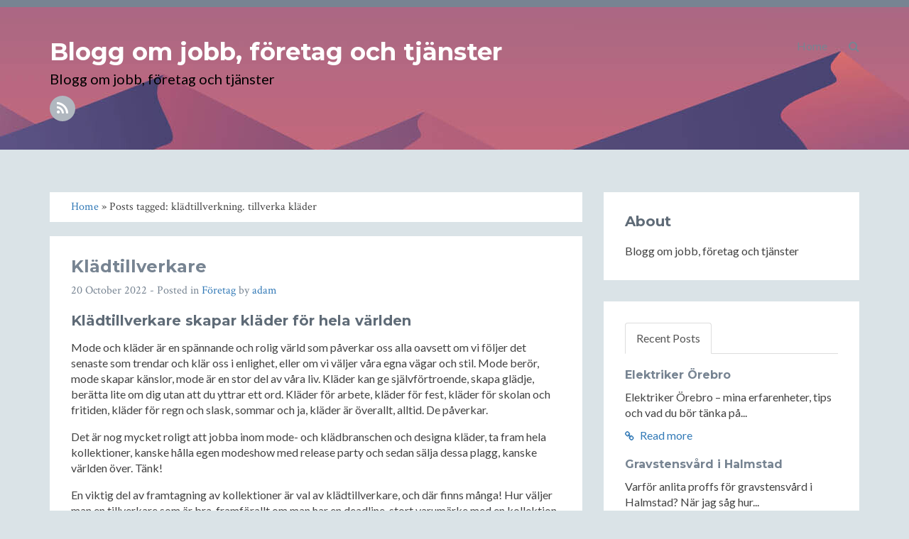

--- FILE ---
content_type: text/html; charset=utf-8
request_url: https://annestad.nu/tag/kladtillverkning.-tillverka-klader
body_size: 10115
content:
<!DOCTYPE html>
<!--[if IE 8]> <html lang="sv-SE" class="ie8"> <![endif]-->  
<!--[if IE 9]> <html lang="sv-SE" class="ie9"> <![endif]-->  
<!--[if !IE]><!--> <html lang="sv-SE"> <!--<![endif]-->  
<head>
    <meta charset="utf-8" />
<meta http-equiv="X-UA-Compatible" content="IE=edge" />
<meta name="viewport" content="width=device-width, initial-scale=1" />
<meta name="generator" content="HTMLy v2.8.1" />
<link rel="icon" type="image/x-icon" href="https://annestad.nu/favicon.ico" />
<link rel="sitemap" href="https://annestad.nu/sitemap.xml" />
<link rel="alternate" type="application/rss+xml" title="Blogg om jobb, företag och tjänster Feed" href="https://annestad.nu/feed/rss" />

    <title>Posts tagged: klädtillverkning. tillverka kläder - Blogg om jobb, företag och tjänster</title>
    <meta name="description" content="All posts tagged: klädtillverkning. tillverka kläder on Blogg om jobb, företag och tjänster."/>
    <link rel="canonical" href="https://annestad.nu/tag/kladtillverkning.-tillverka-klader" />
    <link href="//fonts.googleapis.com/css?family=Lato:300,400,300italic,400italic" rel="stylesheet" type="text/css">
    <link href="//fonts.googleapis.com/css?family=Montserrat:400,700" rel="stylesheet" type="text/css">
    <link href="//fonts.googleapis.com/css?family=Crimson+Text:400,400italic" rel="stylesheet" type="text/css">     
    <!-- Global CSS -->
    <link rel="stylesheet" href="https://annestad.nu/themes/blog/css/bootstrap.min.css">   
    <!-- Plugins CSS -->
    <link rel="stylesheet" href="https://annestad.nu/themes/blog/css/font-awesome.min.css">
    <!-- Theme CSS -->  
    <link id="theme-style" rel="stylesheet" href="https://annestad.nu/themes/blog/css/styles.css">
    <!-- HTML5 shim and Respond.js for IE8 support of HTML5 elements and media queries -->
    <!--[if lt IE 9]>
      <script src="https://oss.maxcdn.com/html5shiv/3.7.2/html5shiv.min.js"></script>
      <script src="https://oss.maxcdn.com/respond/1.4.2/respond.min.js"></script>
    <![endif]-->
</head> 
<body class="in-tag tag-kladtillverkning.-tillverka-klader" itemscope="itemscope" itemtype="http://schema.org/Blog">
<div class="hide">
    <meta content="Blogg om jobb, företag och tjänster" itemprop="name"/>
    <meta content="Blogg om jobb, företag och tjänster" itemprop="description"/>
</div>
    <!-- ******HEADER****** --> 
    <header class="header" style="background-image:url('https://annestad.nu/themes/blog/images/neutral.jpg')">
        <div class="container">                       
            <div class="branding pull-left">
                                    <h1 class="name"><a href="https://annestad.nu/">Blogg om jobb, företag och tjänster</a></h1>
                                <p class="desc">Blogg om jobb, företag och tjänster</p>   
                <ul class="social list-inline">
                                       
                     
                    <li><a href="https://annestad.nu/feed/rss"><i class="fa fa-rss"></i></a></li>                                    
                </ul> 
            </div><!--//branding-->
            <nav id="main-nav" class="main-nav navbar-right" role="navigation" > 
                <div class="navbar-header">
                    <button type="button" class="navbar-toggle collapsed" data-toggle="collapse" data-target="#navbar" aria-expanded="false" aria-controls="navbar">
                        <span class="sr-only">Toggle navigation</span>
                        <span class="icon-bar"></span>
                        <span class="icon-bar"></span>
                        <span class="icon-bar"></span>
                    </button>
                </div>
                <div id="navbar" class="menu navbar-collapse collapse pull-right">
                    <ul class="nav navbar-nav navbar-right">
                        <li class="dropdown">
                            <a href="#" class="dropdown-toggle" data-toggle="dropdown" role="button" aria-expanded="false"><i class="fa fa-search"></i></a>
                            <div class="dropdown-menu searchbox" role="menu">
                                <form id="search" class="navbar-form search" role="search">
                                    <div class="input-group">
                                    <input type="search" name="search" class="form-control" placeholder="Type to search">
                                    <span class="input-group-btn"><button type="submit" class="btn btn-default btn-submit"><i class="fa fa-angle-right"></i></button></span>
                                    </div>
                                </form>
                            </div>
                        </li><!-- /.searchbox -->
                    </ul>
                    <ul class="nav navbar-nav navbar-right"><li class="item first"><a href="https://annestad.nu/">Home</a></li></ul>                </div>
            </nav>
        </div><!--//container-->
    </header><!--//header-->
    <div class="container sections-wrapper">
        <div class="row">
            <div class="primary col-md-8 col-sm-12 col-xs-12">
            <div class="breadcrumb"><a href="https://annestad.nu/">Home</a> &#187; Posts tagged: klädtillverkning. tillverka kläder</div>
        <section class="post section post first" itemprop="blogPost" itemscope="itemscope" itemtype="http://schema.org/BlogPosting">
    <div class="section-inner">
        <div class="content">
            <div class="item">
                                                                                <div class="info text-left">
                                            <h2 class="title" itemprop="headline"><a href="https://annestad.nu/post/kladtillverkare">Klädtillverkare</a></h2>
                                        <p class="meta">
                        <span class="date" itemprop="datePublished">20 October 2022</span> - Posted in 
                        <span itemprop="articleSection"><a href="https://annestad.nu/category/foretag">Företag</a></span> by 
                        <span class="author" itemprop="author"><a href="https://annestad.nu/author/adam">adam</a></span>
                        						                    </p>
                </div>
                <div class="desc text-left" itemprop="articleBody">                                    
                    <h2>Klädtillverkare skapar kläder för hela världen</h2>

<p>Mode och kläder är en spännande och rolig värld som påverkar oss alla oavsett om vi följer det senaste som trendar och klär oss i enlighet, eller om vi väljer våra egna vägar och stil. Mode berör, mode skapar känslor, mode är en stor del av våra liv. Kläder kan ge självförtroende, skapa glädje, berätta lite om dig utan att du yttrar ett ord. Kläder för arbete, kläder för fest, kläder för skolan och fritiden, kläder för regn och slask, sommar  och ja, kläder är överallt, alltid. De påverkar.</p>

<p>Det är nog mycket roligt att jobba inom mode- och klädbranschen och designa kläder, ta fram hela kollektioner, kanske hålla egen modeshow med release party och sedan sälja dessa plagg, kanske världen över. Tänk!</p>

<p>En viktig del av framtagning av kollektioner är val av klädtillverkare, och där finns många! Hur väljer man en tillverkare som är bra, framförallt om man har en deadline, stort varumärke med en kollektion som måste helt enkelt bli perfekt?</p>

<p>Till att börja med så kan det vara bra att en klädtillverkare har lång branscherfarenhet och skickliga medarbetare som vet vad som krävs i branschen. De bör vara stora nog med rätt kapacitet för hela processen.</p>

<p>En känd <a href="https://tpctextile.com/sv/vad-vi-gor/">klädtillverkare</a> jag känner till uppfyller alla dessa krav, och mer. De har över trettio års erfarenhet, grundade i Sverige och är verksamma i Kina med kontor både där och i Sverige. Det är alltså ett företag med tre kontor i två länder. Som klädtillverkare i Kina tillverkar de märkeskläder, modekläder, barnkläder, arbetskläder och träningskläder. De jobbar med stora varumärken eller som man säger på engelska; “brands” som befinner sig i Europa, Skandinavien och Nordamerika.</p>

<p>De sköter sourcing av alla tyger och accessoarer och är kvalitetsansvarig för dessa. De tar fram prover för kund att granska och godkänna innan de producerar hela kollektioner. De jobbar i nära samarbete med av dem utvalda sömnadsfabriker i Kina. En <a href="https://tpctextile.com/sv/vad-vi-gor/">klädtillverkare i Kina</a> som är en helhetsleverantör för färdiga kollektioner, helt enkelt.</p>

<p>Men det är inte allt. De kvalitetstestar alla accessoarer, alla material och utför kemikaliekontroller, tvättprover och mycket mer. Bara för att de har varit verksamma i tre decennier så betyder inte det att de gör som alltid utan de är “pro-active” och är ständigt ute efter att förbättras i alla led för att på så vis hålla sig i framkanten i en bransch som är tuff, där många konkurrerar om kunder.</p>

<p>Med över femtio anställda har de den kapacitet som krävs och de sköter allt så snart de har fått in kundens design. De har stor fokus på gott och nära samarbete med sina kunder. Transparens, snabba kommunikationskanaler, support och service ingår och de månar om att ta fram rätt material, accessoarer och allt annat som hör till och sedan producera kollektionen som kunden hade som vision. Under hela processen har de tät dialog med kunden så att kunden känner sig helt trygg under hela processen.</p>

<p>Processen består av fyra steg varav det första steget är kundens ansvar, för det handlar om designen som kunden själv tar fram. Så snart företaget har designen sätter steg två igång vilket handlar om source &amp; tillverkning, därefter steg tre och kvalitetskontroll och slutligen steg fyra som handlar om leverans av kollektionen.</p>

<p>I en värld av kläder, skänk gärna en tanke till hela processen innan plaggen hamnar i dina shoppingkassar. Så många personer inblandade. Så många designdrömmar som gav idéer som blev beslut som blev till handlingar som blev till tillverkning som slutligen blev till leverans till den butiken du nyss handlade.</p>

<p>Enjoy!</p>

<p><img src="https://annestad.nu/content/images/20221020111929-kla%CC%88dtillverkare.jpeg" alt="klädtillverkare för hela världen" /></p>
                </div><!--//desc-->
                <div style="position:relative;">
                                       <span class="share pull-right">
                        <a target="_blank" class="first" href="https://www.facebook.com/sharer.php?u=https://annestad.nu/post/kladtillverkare&t=Klädtillverkare"><i class="fa fa-facebook"></i></a> 
                        <a target="_blank" href="https://twitter.com/share?url=https://annestad.nu/post/kladtillverkare&text=Klädtillverkare"><i class="fa fa-twitter"></i></a>
                    </span>
                <div style="clear:both;"></div>
                </div>
            </div><!--//item-->                       
        </div><!--//content-->  
    </div><!--//section-inner-->                 
</section><!--//section-->            </div><!--//primary-->
            <div class="secondary col-md-4 col-sm-12 col-xs-12">
                <aside class="aside section">
                    <div class="section-inner">
                        <h2 class="heading">About</h2>
                        <div class="content">
                         Blogg om jobb, företag och tjänster                                  
                        </div><!--//content-->  
                    </div><!--//section-inner-->                 
                </aside><!--//section-->
                <aside class="recent-posts aside section">
                    <div class="section-inner">
                        <!-- Tab nav -->
                        <ul class="nav nav-tabs" role="tablist">
                            <li role="presentation" class="active"><a href="#recent-posts" aria-controls="recent-posts" role="tab" data-toggle="tab">Recent Posts</a></li>
                                                    </ul>
                        <!-- Tab content -->
                        <div class="tab-content">
                            <div role="tabpanel" class="tab-pane active" id="recent-posts">
                                <h2 class="hide">Recent Posts</h2>
                                                                                                                                                                        <div class="item">
                                        <h3 class="title"><a href="https://annestad.nu/post/elektriker-orebro">Elektriker Örebro</a></h3>
                                        <div class="content">
                                        <p>Elektriker Örebro – mina erfarenheter, tips och vad du bör tänka på...</p>
                                        <a class="more-link" href="https://annestad.nu/post/elektriker-orebro"><i class="fa fa-link"></i> Read more</a>
                                        </div><!--//content-->
                                    </div>
                                                                                                        <div class="item">
                                        <h3 class="title"><a href="https://annestad.nu/post/gravstensvard-i-halmstad">Gravstensvård i Halmstad</a></h3>
                                        <div class="content">
                                        <p>Varför anlita proffs för gravstensvård i Halmstad? När jag såg hur...</p>
                                        <a class="more-link" href="https://annestad.nu/post/gravstensvard-i-halmstad"><i class="fa fa-link"></i> Read more</a>
                                        </div><!--//content-->
                                    </div>
                                                                                                        <div class="item">
                                        <h3 class="title"><a href="https://annestad.nu/post/valj-ratt-teknikleverantor-for-streaming">Välj rätt teknikleverantör för streaming</a></h3>
                                        <div class="content">
                                        <p>Så väljer du rätt teknikleverantör för streaming – mina bästa tips...</p>
                                        <a class="more-link" href="https://annestad.nu/post/valj-ratt-teknikleverantor-for-streaming"><i class="fa fa-link"></i> Read more</a>
                                        </div><!--//content-->
                                    </div>
                                                                                                        <div class="item">
                                        <h3 class="title"><a href="https://annestad.nu/post/gravmaskin-utbildning-gavle">Grävmaskin utbildning Gävle</a></h3>
                                        <div class="content">
                                        <p>Grävmaskin utbildning Gävle – så hittar du rätt väg till...</p>
                                        <a class="more-link" href="https://annestad.nu/post/gravmaskin-utbildning-gavle"><i class="fa fa-link"></i> Read more</a>
                                        </div><!--//content-->
                                    </div>
                                                                                                        <div class="item">
                                        <h3 class="title"><a href="https://annestad.nu/post/fordelar-med-pulverlackering">Fördelar med pulverlackering</a></h3>
                                        <div class="content">
                                        <p>Upptäck fördelarna med pulverlackering – mina insikter och tips Jag...</p>
                                        <a class="more-link" href="https://annestad.nu/post/fordelar-med-pulverlackering"><i class="fa fa-link"></i> Read more</a>
                                        </div><!--//content-->
                                    </div>
                                                            </div>
                                                    </div>
                    </div><!--//section-inner-->
                </aside><!--//section-->
                                <aside class="archive aside section">
                    <div class="section-inner">
                        <h2 class="heading">Archive</h2>
                        <div class="content">
                            <ul class="archivegroup"><li class="expanded"><a href="javascript:void(0)" class="toggle" onclick="                    if (this.parentNode.className.indexOf('expanded') > -1){this.parentNode.className = 'collapsed';this.innerHTML = '&#9658;';} else {this.parentNode.className = 'expanded';this.innerHTML = '&#9660;';}">&#9660;</a> <a href="https://annestad.nu/archive/2025">2025</a> <span class="count">(22)</span><ul class="month"><li class="item"><a href="https://annestad.nu/archive/2025-11">November</a> <span class="count">(2)</span></li><li class="item"><a href="https://annestad.nu/archive/2025-10">October</a> <span class="count">(1)</span></li><li class="item"><a href="https://annestad.nu/archive/2025-09">September</a> <span class="count">(1)</span></li><li class="item"><a href="https://annestad.nu/archive/2025-07">July</a> <span class="count">(1)</span></li><li class="item"><a href="https://annestad.nu/archive/2025-06">June</a> <span class="count">(3)</span></li><li class="item"><a href="https://annestad.nu/archive/2025-05">May</a> <span class="count">(1)</span></li><li class="item"><a href="https://annestad.nu/archive/2025-04">April</a> <span class="count">(2)</span></li><li class="item"><a href="https://annestad.nu/archive/2025-03">March</a> <span class="count">(6)</span></li><li class="item"><a href="https://annestad.nu/archive/2025-02">February</a> <span class="count">(3)</span></li><li class="item"><a href="https://annestad.nu/archive/2025-01">January</a> <span class="count">(2)</span></li></ul></li></ul><ul class="archivegroup"><li class="collapsed"><a href="javascript:void(0)" class="toggle" onclick="                    if (this.parentNode.className.indexOf('expanded') > -1){this.parentNode.className = 'collapsed';this.innerHTML = '&#9658;';} else {this.parentNode.className = 'expanded';this.innerHTML = '&#9660;';}">&#9658;</a> <a href="https://annestad.nu/archive/2024">2024</a> <span class="count">(12)</span><ul class="month"><li class="item"><a href="https://annestad.nu/archive/2024-12">December</a> <span class="count">(1)</span></li><li class="item"><a href="https://annestad.nu/archive/2024-10">October</a> <span class="count">(3)</span></li><li class="item"><a href="https://annestad.nu/archive/2024-08">August</a> <span class="count">(1)</span></li><li class="item"><a href="https://annestad.nu/archive/2024-06">June</a> <span class="count">(1)</span></li><li class="item"><a href="https://annestad.nu/archive/2024-05">May</a> <span class="count">(3)</span></li><li class="item"><a href="https://annestad.nu/archive/2024-03">March</a> <span class="count">(2)</span></li><li class="item"><a href="https://annestad.nu/archive/2024-02">February</a> <span class="count">(1)</span></li></ul></li></ul><ul class="archivegroup"><li class="collapsed"><a href="javascript:void(0)" class="toggle" onclick="                    if (this.parentNode.className.indexOf('expanded') > -1){this.parentNode.className = 'collapsed';this.innerHTML = '&#9658;';} else {this.parentNode.className = 'expanded';this.innerHTML = '&#9660;';}">&#9658;</a> <a href="https://annestad.nu/archive/2023">2023</a> <span class="count">(29)</span><ul class="month"><li class="item"><a href="https://annestad.nu/archive/2023-11">November</a> <span class="count">(1)</span></li><li class="item"><a href="https://annestad.nu/archive/2023-10">October</a> <span class="count">(3)</span></li><li class="item"><a href="https://annestad.nu/archive/2023-09">September</a> <span class="count">(3)</span></li><li class="item"><a href="https://annestad.nu/archive/2023-08">August</a> <span class="count">(4)</span></li><li class="item"><a href="https://annestad.nu/archive/2023-07">July</a> <span class="count">(1)</span></li><li class="item"><a href="https://annestad.nu/archive/2023-06">June</a> <span class="count">(7)</span></li><li class="item"><a href="https://annestad.nu/archive/2023-05">May</a> <span class="count">(1)</span></li><li class="item"><a href="https://annestad.nu/archive/2023-04">April</a> <span class="count">(2)</span></li><li class="item"><a href="https://annestad.nu/archive/2023-03">March</a> <span class="count">(2)</span></li><li class="item"><a href="https://annestad.nu/archive/2023-02">February</a> <span class="count">(3)</span></li><li class="item"><a href="https://annestad.nu/archive/2023-01">January</a> <span class="count">(2)</span></li></ul></li></ul><ul class="archivegroup"><li class="collapsed"><a href="javascript:void(0)" class="toggle" onclick="                    if (this.parentNode.className.indexOf('expanded') > -1){this.parentNode.className = 'collapsed';this.innerHTML = '&#9658;';} else {this.parentNode.className = 'expanded';this.innerHTML = '&#9660;';}">&#9658;</a> <a href="https://annestad.nu/archive/2022">2022</a> <span class="count">(21)</span><ul class="month"><li class="item"><a href="https://annestad.nu/archive/2022-12">December</a> <span class="count">(1)</span></li><li class="item"><a href="https://annestad.nu/archive/2022-11">November</a> <span class="count">(1)</span></li><li class="item"><a href="https://annestad.nu/archive/2022-10">October</a> <span class="count">(1)</span></li><li class="item"><a href="https://annestad.nu/archive/2022-09">September</a> <span class="count">(2)</span></li><li class="item"><a href="https://annestad.nu/archive/2022-08">August</a> <span class="count">(5)</span></li><li class="item"><a href="https://annestad.nu/archive/2022-06">June</a> <span class="count">(3)</span></li><li class="item"><a href="https://annestad.nu/archive/2022-05">May</a> <span class="count">(3)</span></li><li class="item"><a href="https://annestad.nu/archive/2022-04">April</a> <span class="count">(4)</span></li><li class="item"><a href="https://annestad.nu/archive/2022-03">March</a> <span class="count">(1)</span></li></ul></li></ul><ul class="archivegroup"><li class="collapsed"><a href="javascript:void(0)" class="toggle" onclick="                    if (this.parentNode.className.indexOf('expanded') > -1){this.parentNode.className = 'collapsed';this.innerHTML = '&#9658;';} else {this.parentNode.className = 'expanded';this.innerHTML = '&#9660;';}">&#9658;</a> <a href="https://annestad.nu/archive/2021">2021</a> <span class="count">(7)</span><ul class="month"><li class="item"><a href="https://annestad.nu/archive/2021-10">October</a> <span class="count">(3)</span></li><li class="item"><a href="https://annestad.nu/archive/2021-09">September</a> <span class="count">(2)</span></li><li class="item"><a href="https://annestad.nu/archive/2021-08">August</a> <span class="count">(1)</span></li><li class="item"><a href="https://annestad.nu/archive/2021-07">July</a> <span class="count">(1)</span></li></ul></li></ul>                        </div><!--//content-->
                    </div><!--//section-inner-->
                </aside><!--//section-->
                <aside class="category-list aside section">
                    <div class="section-inner">
                        <h2 class="heading">Kategori</h2>
                        <div class="content">
                            <ul><li><a href="https://annestad.nu/category/foretag">Företag</a></li><li><a href="https://annestad.nu/category/jobb">Jobb</a></li><li><a href="https://annestad.nu/category/tjanster">Tjänster</a></li><li><a href="https://annestad.nu/category/uncategorized">Ingen kategori</a></li></ul>                        </div><!--//content-->
                    </div><!--//section-inner-->
                </aside><!--//section-->
                <aside class="category-list aside section">
                    <div class="section-inner">
                        <h2 class="heading">Etiketter</h2>
                        <div class="content">
                        <div class="tagcloud">
                         <a class="tag-cloud-link" href="https://annestad.nu/tag/ac-pafyllning-goteborg" style="font-size:8pt;">ac-påfyllning göteborg</a>  <a class="tag-cloud-link" href="https://annestad.nu/tag/advokatbyra" style="font-size:8pt;">advokatbyrå</a>  <a class="tag-cloud-link" href="https://annestad.nu/tag/affarsystem" style="font-size:8pt;">affärsystem</a>  <a class="tag-cloud-link" href="https://annestad.nu/tag/arbeta-utomlands" style="font-size:8pt;">arbeta utomlands</a>  <a class="tag-cloud-link" href="https://annestad.nu/tag/arbetsplats" style="font-size:8pt;">arbetsplats</a>  <a class="tag-cloud-link" href="https://annestad.nu/tag/arbetsstolar" style="font-size:8pt;">arbetsstolar</a>  <a class="tag-cloud-link" href="https://annestad.nu/tag/arbetsverktyg" style="font-size:8pt;">arbetsverktyg</a>  <a class="tag-cloud-link" href="https://annestad.nu/tag/arborist" style="font-size:8pt;">Arborist</a>  <a class="tag-cloud-link" href="https://annestad.nu/tag/art-gallery" style="font-size:8pt;">art gallery</a>  <a class="tag-cloud-link" href="https://annestad.nu/tag/assistansbolag" style="font-size:8pt;">assistansbolag</a>  <a class="tag-cloud-link" href="https://annestad.nu/tag/assistanssamordnare" style="font-size:8pt;">assistanssamordnare</a>  <a class="tag-cloud-link" href="https://annestad.nu/tag/auktion" style="font-size:8pt;">auktion</a>  <a class="tag-cloud-link" href="https://annestad.nu/tag/auktioner" style="font-size:8pt;">auktioner</a>  <a class="tag-cloud-link" href="https://annestad.nu/tag/avtalsratt" style="font-size:8pt;">avtalsrätt</a>  <a class="tag-cloud-link" href="https://annestad.nu/tag/axialflakt" style="font-size:8pt;">axialfläkt</a>  <a class="tag-cloud-link" href="https://annestad.nu/tag/axialflaktar" style="font-size:8pt;">axialfläktar</a>  <a class="tag-cloud-link" href="https://annestad.nu/tag/bandsag" style="font-size:8pt;">bandsåg</a>  <a class="tag-cloud-link" href="https://annestad.nu/tag/bandsagar" style="font-size:8pt;">bandsågar</a>  <a class="tag-cloud-link" href="https://annestad.nu/tag/begravning" style="font-size:8pt;">begravning</a>  <a class="tag-cloud-link" href="https://annestad.nu/tag/begravningsbyra" style="font-size:8pt;">begravningsbyrå</a>  <a class="tag-cloud-link" href="https://annestad.nu/tag/belysning" style="font-size:8pt;">belysning</a>  <a class="tag-cloud-link" href="https://annestad.nu/tag/belysning-industri" style="font-size:8pt;">belysning industri</a>  <a class="tag-cloud-link" href="https://annestad.nu/tag/belysningskonsult" style="font-size:8pt;">belysningskonsult</a>  <a class="tag-cloud-link" href="https://annestad.nu/tag/bilimport" style="font-size:8pt;">bilimport</a>  <a class="tag-cloud-link" href="https://annestad.nu/tag/bilservice-goteborg" style="font-size:8pt;">bilservice Göteborg</a>  <a class="tag-cloud-link" href="https://annestad.nu/tag/bilverkstad" style="font-size:8pt;">bilverkstad</a>  <a class="tag-cloud-link" href="https://annestad.nu/tag/bilverkstad-goteborg" style="font-size:8pt;">bilverkstad Göteborg</a>  <a class="tag-cloud-link" href="https://annestad.nu/tag/bokforingsbyra" style="font-size:8pt;">bokföringsbyrå</a>  <a class="tag-cloud-link" href="https://annestad.nu/tag/buller-volym" style="font-size:8pt;">buller volym</a>  <a class="tag-cloud-link" href="https://annestad.nu/tag/bullermatning" style="font-size:11.5pt;">bullermätning</a>  <a class="tag-cloud-link" href="https://annestad.nu/tag/butiksarbete" style="font-size:8pt;">butiksarbete</a>  <a class="tag-cloud-link" href="https://annestad.nu/tag/butiksmiljo" style="font-size:8pt;">Butiksmiljö</a>  <a class="tag-cloud-link" href="https://annestad.nu/tag/butiksrenovering" style="font-size:8pt;">butiksrenovering</a>  <a class="tag-cloud-link" href="https://annestad.nu/tag/bygga-butik" style="font-size:8pt;">bygga butik</a>  <a class="tag-cloud-link" href="https://annestad.nu/tag/bygga-kylrum" style="font-size:8pt;">bygga kylrum</a>  <a class="tag-cloud-link" href="https://annestad.nu/tag/bygga-om-butik" style="font-size:8pt;">bygga om butik</a>  <a class="tag-cloud-link" href="https://annestad.nu/tag/byggnadsstallningar-infrastruktur-broar" style="font-size:8pt;">Byggnadsställningar infrastruktur broar</a>  <a class="tag-cloud-link" href="https://annestad.nu/tag/byggnation-av-butik" style="font-size:8pt;">byggnation av butik</a>  <a class="tag-cloud-link" href="https://annestad.nu/tag/byta-dack" style="font-size:8pt;">byta däck</a>  <a class="tag-cloud-link" href="https://annestad.nu/tag/d-sub-kapor" style="font-size:8pt;">D-sub kåpor</a>  <a class="tag-cloud-link" href="https://annestad.nu/tag/dack" style="font-size:8pt;">däck</a>  <a class="tag-cloud-link" href="https://annestad.nu/tag/dack-uddevalla" style="font-size:8pt;">däck uddevalla</a>  <a class="tag-cloud-link" href="https://annestad.nu/tag/dackbyte" style="font-size:8pt;">däckbyte</a>  <a class="tag-cloud-link" href="https://annestad.nu/tag/deli" style="font-size:8pt;">Deli</a>  <a class="tag-cloud-link" href="https://annestad.nu/tag/distanskurs" style="font-size:8pt;">distanskurs</a>  <a class="tag-cloud-link" href="https://annestad.nu/tag/ean-kod" style="font-size:8pt;">EAN kod</a>  <a class="tag-cloud-link" href="https://annestad.nu/tag/ekonomi" style="font-size:11.5pt;">ekonomi</a>  <a class="tag-cloud-link" href="https://annestad.nu/tag/elektriker-goteborg" style="font-size:8pt;">elektriker göteborg</a>  <a class="tag-cloud-link" href="https://annestad.nu/tag/elektriker-gotland" style="font-size:8pt;">elektriker gotland</a>  <a class="tag-cloud-link" href="https://annestad.nu/tag/elektriker-kalmar" style="font-size:8pt;">elektriker kalmar</a>  <a class="tag-cloud-link" href="https://annestad.nu/tag/elektriker-kristinehamn" style="font-size:8pt;">elektriker kristinehamn</a>  <a class="tag-cloud-link" href="https://annestad.nu/tag/elektriker-kungsbacka" style="font-size:8pt;">elektriker kungsbacka</a>  <a class="tag-cloud-link" href="https://annestad.nu/tag/elektriker-lidkoping" style="font-size:8pt;">elektriker lidköping</a>  <a class="tag-cloud-link" href="https://annestad.nu/tag/elektriker-orebro" style="font-size:8pt;">elektriker örebro</a>  <a class="tag-cloud-link" href="https://annestad.nu/tag/elektriker-partille" style="font-size:8pt;">elektriker partille</a>  <a class="tag-cloud-link" href="https://annestad.nu/tag/elektrostatisk-lackering" style="font-size:8pt;">elektrostatisk lackering</a>  <a class="tag-cloud-link" href="https://annestad.nu/tag/elfirma-gotland" style="font-size:8pt;">elfirma gotland</a>  <a class="tag-cloud-link" href="https://annestad.nu/tag/elfirma-kalmar" style="font-size:8pt;">elfirma kalmar</a>  <a class="tag-cloud-link" href="https://annestad.nu/tag/elfirma-kristinehamn" style="font-size:8pt;">elfirma kristinehamn</a>  <a class="tag-cloud-link" href="https://annestad.nu/tag/elfirma-kungsbacka.elforetag-kungsbacka" style="font-size:8pt;">elfirma kungsbacka.elföretag kungsbacka</a>  <a class="tag-cloud-link" href="https://annestad.nu/tag/elfirma-lidkoping" style="font-size:8pt;">elfirma lidköping</a>  <a class="tag-cloud-link" href="https://annestad.nu/tag/elfirma-orebro" style="font-size:8pt;">elfirma örebro</a>  <a class="tag-cloud-link" href="https://annestad.nu/tag/elforetag-gotland" style="font-size:8pt;">elföretag gotland</a>  <a class="tag-cloud-link" href="https://annestad.nu/tag/elforetag-kalmar" style="font-size:8pt;">elföretag kalmar</a>  <a class="tag-cloud-link" href="https://annestad.nu/tag/elforetag-kristinehamn" style="font-size:8pt;">elföretag kristinehamn</a>  <a class="tag-cloud-link" href="https://annestad.nu/tag/elforetag-lidkoping" style="font-size:8pt;">elföretag lidköping</a>  <a class="tag-cloud-link" href="https://annestad.nu/tag/elinstallationer-orebro" style="font-size:8pt;">elinstallationer örebro</a>  <a class="tag-cloud-link" href="https://annestad.nu/tag/energikostnader" style="font-size:8pt;">energikostnader</a>  <a class="tag-cloud-link" href="https://annestad.nu/tag/erp" style="font-size:8pt;">erp</a>  <a class="tag-cloud-link" href="https://annestad.nu/tag/fakturera-utan-foretag" style="font-size:8pt;">fakturera utan företag</a>  <a class="tag-cloud-link" href="https://annestad.nu/tag/faktureringsforetag" style="font-size:8pt;">faktureringsföretag</a>  <a class="tag-cloud-link" href="https://annestad.nu/tag/fasad" style="font-size:8pt;">fasad</a>  <a class="tag-cloud-link" href="https://annestad.nu/tag/fasadtvatt" style="font-size:8pt;">fasadtvätt</a>  <a class="tag-cloud-link" href="https://annestad.nu/tag/filpro" style="font-size:8pt;">Filpro</a>  <a class="tag-cloud-link" href="https://annestad.nu/tag/filter" style="font-size:8pt;">filter</a>  <a class="tag-cloud-link" href="https://annestad.nu/tag/flismaskin" style="font-size:8pt;">flismaskin</a>  <a class="tag-cloud-link" href="https://annestad.nu/tag/flismaskiner" style="font-size:8pt;">flismaskiner</a>  <a class="tag-cloud-link" href="https://annestad.nu/tag/flismaskiner-online" style="font-size:8pt;">flismaskiner online</a>  <a class="tag-cloud-link" href="https://annestad.nu/tag/flyttfirma" style="font-size:8pt;">Flyttfirma</a>  <a class="tag-cloud-link" href="https://annestad.nu/tag/flyttfirmor" style="font-size:8pt;">flyttfirmor</a>  <a class="tag-cloud-link" href="https://annestad.nu/tag/flyttfirmor-goteborg" style="font-size:8pt;">flyttfirmor Göteborg</a>  <a class="tag-cloud-link" href="https://annestad.nu/tag/flyttstadning" style="font-size:8pt;">flyttstädning</a>  <a class="tag-cloud-link" href="https://annestad.nu/tag/flyttstadning-helsingborg" style="font-size:8pt;">flyttstädning Helsingborg</a>  <a class="tag-cloud-link" href="https://annestad.nu/tag/fonsterputs" style="font-size:11.5pt;">Fönsterputs</a>  <a class="tag-cloud-link" href="https://annestad.nu/tag/fonsterputs-halmstad" style="font-size:8pt;">Fönsterputs Halmstad</a>  <a class="tag-cloud-link" href="https://annestad.nu/tag/fonsterputsning" style="font-size:8pt;">Fönsterputsning</a>  <a class="tag-cloud-link" href="https://annestad.nu/tag/foretag" style="font-size:22pt;">företag</a>  <a class="tag-cloud-link" href="https://annestad.nu/tag/foretagskonferens" style="font-size:8pt;">företagskonferens</a>  <a class="tag-cloud-link" href="https://annestad.nu/tag/frasning" style="font-size:8pt;">fräsning</a>  <a class="tag-cloud-link" href="https://annestad.nu/tag/goteborg-ac-pafyllning" style="font-size:8pt;">göteborg ac-påfyllning</a>  <a class="tag-cloud-link" href="https://annestad.nu/tag/gotland" style="font-size:8pt;">gotland</a>  <a class="tag-cloud-link" href="https://annestad.nu/tag/gravmaskin-utbildning" style="font-size:8pt;">grävmaskin utbildning</a>  <a class="tag-cloud-link" href="https://annestad.nu/tag/gravmaskin-utbildning-gavle" style="font-size:8pt;">grävmaskin utbildning gävle</a>  <a class="tag-cloud-link" href="https://annestad.nu/tag/gravmaskinutbildning" style="font-size:8pt;">grävmaskinutbildning</a>  <a class="tag-cloud-link" href="https://annestad.nu/tag/gravmaskinutbildning-gavle" style="font-size:8pt;">grävmaskinutbildning gävle</a>  <a class="tag-cloud-link" href="https://annestad.nu/tag/gravstensvard-halmstad" style="font-size:8pt;">gravstensvård halmstad</a>  <a class="tag-cloud-link" href="https://annestad.nu/tag/halmstad" style="font-size:8pt;">Halmstad</a>  <a class="tag-cloud-link" href="https://annestad.nu/tag/halsa" style="font-size:8pt;">hälsa</a>  <a class="tag-cloud-link" href="https://annestad.nu/tag/hem" style="font-size:8pt;">Hem</a>  <a class="tag-cloud-link" href="https://annestad.nu/tag/hjullastare" style="font-size:8pt;">hjullastare</a>  <a class="tag-cloud-link" href="https://annestad.nu/tag/hjullastare-korkort" style="font-size:8pt;">hjullastare körkort</a>  <a class="tag-cloud-link" href="https://annestad.nu/tag/hjullastare-utbildning" style="font-size:8pt;">hjullastare utbildning</a>  <a class="tag-cloud-link" href="https://annestad.nu/tag/hjullastarforare" style="font-size:8pt;">hjullastarförare</a>  <a class="tag-cloud-link" href="https://annestad.nu/tag/hoganas-plastemballage" style="font-size:8pt;">höganäs plastemballage</a>  <a class="tag-cloud-link" href="https://annestad.nu/tag/hus" style="font-size:8pt;">Hus</a>  <a class="tag-cloud-link" href="https://annestad.nu/tag/hyra-ledstaplare" style="font-size:8pt;">hyra ledstaplare</a>  <a class="tag-cloud-link" href="https://annestad.nu/tag/hyrmobler" style="font-size:8pt;">hyrmöbler</a>  <a class="tag-cloud-link" href="https://annestad.nu/tag/industri" style="font-size:11.5pt;">industri</a>  <a class="tag-cloud-link" href="https://annestad.nu/tag/industribelysning" style="font-size:11.5pt;">industribelysning</a>  <a class="tag-cloud-link" href="https://annestad.nu/tag/inredningsmontage" style="font-size:8pt;">inredningsmontage</a>  <a class="tag-cloud-link" href="https://annestad.nu/tag/installera-luftvarmepump" style="font-size:8pt;">installera luftvärmepump</a>  <a class="tag-cloud-link" href="https://annestad.nu/tag/jarnvagsrals" style="font-size:8pt;">järnvägsräls</a>  <a class="tag-cloud-link" href="https://annestad.nu/tag/jobb" style="font-size:8pt;">Jobb</a>  <a class="tag-cloud-link" href="https://annestad.nu/tag/jordbruk" style="font-size:8pt;">jordbruk</a>  <a class="tag-cloud-link" href="https://annestad.nu/tag/juridik" style="font-size:8pt;">juridik</a>  <a class="tag-cloud-link" href="https://annestad.nu/tag/kladtillverkare" style="font-size:8pt;">klädtillverkare</a>  <a class="tag-cloud-link" href="https://annestad.nu/tag/kladtillverkning.-tillverka-klader" style="font-size:8pt;">klädtillverkning. tillverka kläder</a>  <a class="tag-cloud-link" href="https://annestad.nu/tag/kompressor-service" style="font-size:8pt;">Kompressor Service</a>  <a class="tag-cloud-link" href="https://annestad.nu/tag/konferens" style="font-size:8pt;">konferens</a>  <a class="tag-cloud-link" href="https://annestad.nu/tag/konferensanlaggning" style="font-size:8pt;">konferensanläggning</a>  <a class="tag-cloud-link" href="https://annestad.nu/tag/konstgalleri" style="font-size:8pt;">Konstgalleri</a>  <a class="tag-cloud-link" href="https://annestad.nu/tag/konstgalleri-goteborg" style="font-size:8pt;">konstgalleri Göteborg</a>  <a class="tag-cloud-link" href="https://annestad.nu/tag/kontorsbelysning" style="font-size:8pt;">kontorsbelysning</a>  <a class="tag-cloud-link" href="https://annestad.nu/tag/kopa-dack-uddevalla" style="font-size:8pt;">köpa däck uddevalla</a>  <a class="tag-cloud-link" href="https://annestad.nu/tag/kopa-ledstaplare" style="font-size:8pt;">köpa ledstaplare</a>  <a class="tag-cloud-link" href="https://annestad.nu/tag/kopa-rals" style="font-size:8pt;">köpa räls</a>  <a class="tag-cloud-link" href="https://annestad.nu/tag/korkort-hjullastare" style="font-size:8pt;">körkort hjullastare</a>  <a class="tag-cloud-link" href="https://annestad.nu/tag/korkort-maskin" style="font-size:8pt;">körkort maskin</a>  <a class="tag-cloud-link" href="https://annestad.nu/tag/kranbil-kurs" style="font-size:8pt;">kranbil kurs</a>  <a class="tag-cloud-link" href="https://annestad.nu/tag/kranbil-utbildning" style="font-size:8pt;">kranbil utbildning</a>  <a class="tag-cloud-link" href="https://annestad.nu/tag/kranbilskurs" style="font-size:8pt;">kranbilskurs</a>  <a class="tag-cloud-link" href="https://annestad.nu/tag/kundnojdhet" style="font-size:8pt;">kundnöjdhet</a>  <a class="tag-cloud-link" href="https://annestad.nu/tag/kundundersokningsverktyg" style="font-size:8pt;">kundundersökningsverktyg</a>  <a class="tag-cloud-link" href="https://annestad.nu/tag/kurs-gravmaskin" style="font-size:8pt;">kurs grävmaskin</a>  <a class="tag-cloud-link" href="https://annestad.nu/tag/kurs-hjullastare" style="font-size:8pt;">kurs hjullastare</a>  <a class="tag-cloud-link" href="https://annestad.nu/tag/kyldelar" style="font-size:8pt;">kyldelar</a>  <a class="tag-cloud-link" href="https://annestad.nu/tag/lamineringsmaskiner" style="font-size:8pt;">lamineringsmaskiner</a>  <a class="tag-cloud-link" href="https://annestad.nu/tag/laserskarning" style="font-size:8pt;">laserskärning</a>  <a class="tag-cloud-link" href="https://annestad.nu/tag/led-belysning" style="font-size:15pt;">LED-belysning</a>  <a class="tag-cloud-link" href="https://annestad.nu/tag/ledstaplare" style="font-size:8pt;">ledstaplare</a>  <a class="tag-cloud-link" href="https://annestad.nu/tag/legotillverkning" style="font-size:8pt;">legotillverkning</a>  <a class="tag-cloud-link" href="https://annestad.nu/tag/limousine" style="font-size:8pt;">limousine</a>  <a class="tag-cloud-link" href="https://annestad.nu/tag/ljud" style="font-size:8pt;">ljud</a>  <a class="tag-cloud-link" href="https://annestad.nu/tag/loneoversyn" style="font-size:8pt;">löneöversyn</a>  <a class="tag-cloud-link" href="https://annestad.nu/tag/lonerevision" style="font-size:11.5pt;">lönerevision</a>  <a class="tag-cloud-link" href="https://annestad.nu/tag/luftvarmepump" style="font-size:8pt;">luftvärmepump</a>  <a class="tag-cloud-link" href="https://annestad.nu/tag/maklarbyra-hollviken" style="font-size:8pt;">mäklarbyrå Höllviken</a>  <a class="tag-cloud-link" href="https://annestad.nu/tag/maklare" style="font-size:8pt;">mäklare</a>  <a class="tag-cloud-link" href="https://annestad.nu/tag/maklare-hollviken" style="font-size:8pt;">mäklare Höllviken</a>  <a class="tag-cloud-link" href="https://annestad.nu/tag/maskinauktioner" style="font-size:8pt;">maskinauktioner</a>  <a class="tag-cloud-link" href="https://annestad.nu/tag/maskiner" style="font-size:11.5pt;">maskiner</a>  <a class="tag-cloud-link" href="https://annestad.nu/tag/maskinforare" style="font-size:8pt;">maskinförare</a>  <a class="tag-cloud-link" href="https://annestad.nu/tag/maskinskydd" style="font-size:8pt;">maskinskydd</a>  <a class="tag-cloud-link" href="https://annestad.nu/tag/maskinstyrning" style="font-size:8pt;">maskinstyrning</a>  <a class="tag-cloud-link" href="https://annestad.nu/tag/mata-buller" style="font-size:8pt;">mäta buller</a>  <a class="tag-cloud-link" href="https://annestad.nu/tag/matkonsult" style="font-size:8pt;">mätkonsult</a>  <a class="tag-cloud-link" href="https://annestad.nu/tag/matteknik" style="font-size:8pt;">mätteknik</a>  <a class="tag-cloud-link" href="https://annestad.nu/tag/mattekniker" style="font-size:8pt;">mättekniker</a>  <a class="tag-cloud-link" href="https://annestad.nu/tag/moblerad-lagenhet" style="font-size:8pt;">möblerad lägenhet</a>  <a class="tag-cloud-link" href="https://annestad.nu/tag/montera-butiksinredning" style="font-size:8pt;">montera butiksinredning</a>  <a class="tag-cloud-link" href="https://annestad.nu/tag/montering-inredning" style="font-size:8pt;">montering inredning</a>  <a class="tag-cloud-link" href="https://annestad.nu/tag/netsuite" style="font-size:8pt;">netsuite</a>  <a class="tag-cloud-link" href="https://annestad.nu/tag/nibe" style="font-size:8pt;">nibe</a>  <a class="tag-cloud-link" href="https://annestad.nu/tag/nibe-filter" style="font-size:8pt;">Nibe filter</a>  <a class="tag-cloud-link" href="https://annestad.nu/tag/nps" style="font-size:8pt;">NPS</a>  <a class="tag-cloud-link" href="https://annestad.nu/tag/ny-butiksmiljo" style="font-size:8pt;">ny butiksmiljö</a>  <a class="tag-cloud-link" href="https://annestad.nu/tag/ny-paviljong" style="font-size:8pt;">ny paviljong</a>  <a class="tag-cloud-link" href="https://annestad.nu/tag/nya-dack-uddevalla" style="font-size:8pt;">nya däck uddevalla</a>  <a class="tag-cloud-link" href="https://annestad.nu/tag/omoblerad-lagenhet" style="font-size:8pt;">omöblerad lägenhet</a>  <a class="tag-cloud-link" href="https://annestad.nu/tag/organisationsutveckling" style="font-size:8pt;">Organisationsutveckling</a>  <a class="tag-cloud-link" href="https://annestad.nu/tag/paviljong" style="font-size:8pt;">paviljong</a>  <a class="tag-cloud-link" href="https://annestad.nu/tag/paviljonger-online" style="font-size:8pt;">paviljonger online</a>  <a class="tag-cloud-link" href="https://annestad.nu/tag/pelarborrmaskin" style="font-size:8pt;">pelarborrmaskin</a>  <a class="tag-cloud-link" href="https://annestad.nu/tag/pelarborrmaskinen" style="font-size:8pt;">pelarborrmaskinen</a>  <a class="tag-cloud-link" href="https://annestad.nu/tag/pelarborrmaskiner" style="font-size:8pt;">pelarborrmaskiner</a>  <a class="tag-cloud-link" href="https://annestad.nu/tag/personlig-assistans" style="font-size:8pt;">personlig assistans</a>  <a class="tag-cloud-link" href="https://annestad.nu/tag/plastemballage-hoganas" style="font-size:8pt;">Plastemballage höganäs</a>  <a class="tag-cloud-link" href="https://annestad.nu/tag/pre-delivery-inspections" style="font-size:8pt;">pre delivery inspections</a>  <a class="tag-cloud-link" href="https://annestad.nu/tag/pulverlackering" style="font-size:8pt;">pulverlackering</a>  <a class="tag-cloud-link" href="https://annestad.nu/tag/rals" style="font-size:8pt;">räls</a>  <a class="tag-cloud-link" href="https://annestad.nu/tag/rals-till-salu" style="font-size:8pt;">räls till salu</a>  <a class="tag-cloud-link" href="https://annestad.nu/tag/redovisningsbyra" style="font-size:8pt;">Redovisningsbyrå</a>  <a class="tag-cloud-link" href="https://annestad.nu/tag/redovisningsbyra-stockholm" style="font-size:8pt;">Redovisningsbyrå Stockholm</a>  <a class="tag-cloud-link" href="https://annestad.nu/tag/redovisningstjanster" style="font-size:8pt;">redovisningstjänster</a>  <a class="tag-cloud-link" href="https://annestad.nu/tag/relocation" style="font-size:8pt;">relocation</a>  <a class="tag-cloud-link" href="https://annestad.nu/tag/rengoring" style="font-size:8pt;">Rengöring</a>  <a class="tag-cloud-link" href="https://annestad.nu/tag/reparera-gravsten-halmstad" style="font-size:8pt;">reparera gravsten halmstad</a>  <a class="tag-cloud-link" href="https://annestad.nu/tag/serva-luftvarmepump-halmstad" style="font-size:8pt;">serva luftvärmepump halmstad</a>  <a class="tag-cloud-link" href="https://annestad.nu/tag/service-kompressor" style="font-size:8pt;">Service Kompressor</a>  <a class="tag-cloud-link" href="https://annestad.nu/tag/service-luftvarmepump-halmstad" style="font-size:8pt;">service luftvärmepump halmstad</a>  <a class="tag-cloud-link" href="https://annestad.nu/tag/skarande-bearbetning" style="font-size:11.5pt;">skärande bearbetning</a>  <a class="tag-cloud-link" href="https://annestad.nu/tag/skarteknik" style="font-size:11.5pt;">skärteknik</a>  <a class="tag-cloud-link" href="https://annestad.nu/tag/skicka-fakturor" style="font-size:8pt;">skicka fakturor</a>  <a class="tag-cloud-link" href="https://annestad.nu/tag/skogmaskinforareutbildning" style="font-size:8pt;">skogmaskinförareutbildning</a>  <a class="tag-cloud-link" href="https://annestad.nu/tag/skogsmaskinforare-kurs" style="font-size:8pt;">skogsmaskinförare kurs</a>  <a class="tag-cloud-link" href="https://annestad.nu/tag/skogsmaskinforare-utbildning" style="font-size:8pt;">skogsmaskinförare utbildning</a>  <a class="tag-cloud-link" href="https://annestad.nu/tag/slatterbalk" style="font-size:8pt;">Slåtterbalk</a>  <a class="tag-cloud-link" href="https://annestad.nu/tag/slattermaskin" style="font-size:8pt;">slåttermaskin</a>  <a class="tag-cloud-link" href="https://annestad.nu/tag/sondopac-ab" style="font-size:8pt;">sondopac AB</a>  <a class="tag-cloud-link" href="https://annestad.nu/tag/stadhjalp" style="font-size:8pt;">städhjälp</a>  <a class="tag-cloud-link" href="https://annestad.nu/tag/stansknivar" style="font-size:11.5pt;">stansknivar</a>  <a class="tag-cloud-link" href="https://annestad.nu/tag/stubbfrasning" style="font-size:8pt;">stubbfräsning</a>  <a class="tag-cloud-link" href="https://annestad.nu/tag/teknikleverantor" style="font-size:8pt;">teknikleverantör</a>  <a class="tag-cloud-link" href="https://annestad.nu/tag/teknikleverantor-streaming" style="font-size:8pt;">teknikleverantör streaming</a>  <a class="tag-cloud-link" href="https://annestad.nu/tag/teknikpartner" style="font-size:8pt;">teknikpartner</a>  <a class="tag-cloud-link" href="https://annestad.nu/tag/teleskoplastare" style="font-size:8pt;">teleskoplastare</a>  <a class="tag-cloud-link" href="https://annestad.nu/tag/teleskoplastare-kurs" style="font-size:8pt;">teleskoplastare kurs</a>  <a class="tag-cloud-link" href="https://annestad.nu/tag/teleskoplastare-utbildning" style="font-size:8pt;">teleskoplastare utbildning</a>  <a class="tag-cloud-link" href="https://annestad.nu/tag/tillverkning" style="font-size:8pt;">tillverkning</a>  <a class="tag-cloud-link" href="https://annestad.nu/tag/tjanster" style="font-size:11.5pt;">Tjänster</a>  <a class="tag-cloud-link" href="https://annestad.nu/tag/totum-ab" style="font-size:8pt;">Totum AB</a>  <a class="tag-cloud-link" href="https://annestad.nu/tag/tradfallning" style="font-size:8pt;">trädfällning</a>  <a class="tag-cloud-link" href="https://annestad.nu/tag/trafikregler" style="font-size:8pt;">trafikregler</a>  <a class="tag-cloud-link" href="https://annestad.nu/tag/transportbilar" style="font-size:8pt;">transportbilar</a>  <a class="tag-cloud-link" href="https://annestad.nu/tag/tvatta-fasad" style="font-size:8pt;">tvätta fasad</a>  <a class="tag-cloud-link" href="https://annestad.nu/tag/tvatta-gravsten-halmstad" style="font-size:8pt;">tvätta gravsten halmstad</a>  <a class="tag-cloud-link" href="https://annestad.nu/tag/utbildning-hjullastare" style="font-size:8pt;">utbildning hjullastare</a>  <a class="tag-cloud-link" href="https://annestad.nu/tag/vagarbete" style="font-size:8pt;">vägarbete</a>  <a class="tag-cloud-link" href="https://annestad.nu/tag/varme-sanitet" style="font-size:11.5pt;">värme &amp; sanitet</a>  <a class="tag-cloud-link" href="https://annestad.nu/tag/varmepump" style="font-size:8pt;">värmepump</a>  <a class="tag-cloud-link" href="https://annestad.nu/tag/ve" style="font-size:15pt;">ve</a>  <a class="tag-cloud-link" href="https://annestad.nu/tag/ventilation" style="font-size:15pt;">ventilation</a>  <a class="tag-cloud-link" href="https://annestad.nu/tag/ventilationslosningar" style="font-size:15pt;">ventilationslösningar</a>  <a class="tag-cloud-link" href="https://annestad.nu/tag/vs-installation" style="font-size:11.5pt;">vs installation</a>  <a class="tag-cloud-link" href="https://annestad.nu/tag/vs-service" style="font-size:11.5pt;">vs-service</a>  <a class="tag-cloud-link" href="https://annestad.nu/tag/xyron" style="font-size:8pt;">xyron</a>  <a class="tag-cloud-link" href="https://annestad.nu/tag/ytbehandling-metall" style="font-size:8pt;">ytbehandling metall</a>                         </div>
                        </div><!--//content-->
                    </div><!--//section-inner-->
                </aside><!--//section-->
            </div><!--//secondary-->    
        </div><!--//row-->
    </div><!--//masonry-->
    <!-- ******FOOTER****** --> 
    <footer class="footer">
        <div class="container text-center">
            <div>Copyright © World Media</div>
        </div><!--//container-->
    </footer><!--//footer-->
    <!-- Javascript -->          
    <script type="text/javascript" src="https://annestad.nu/themes/blog/js/jquery-latest.min.js"></script>
    <script type="text/javascript" src="https://annestad.nu/themes/blog/js/bootstrap.min.js"></script>
<!-- Global site tag (gtag.js) - Google Analytics -->
<script async src="https://www.googletagmanager.com/gtag/js?id=G-YGQVNR6NJ4"></script>
<script>
  window.dataLayer = window.dataLayer || [];
  function gtag(){dataLayer.push(arguments);}
  gtag('js', new Date());

  gtag('config', 'G-YGQVNR6NJ4');
</script>    
</body>
</html>